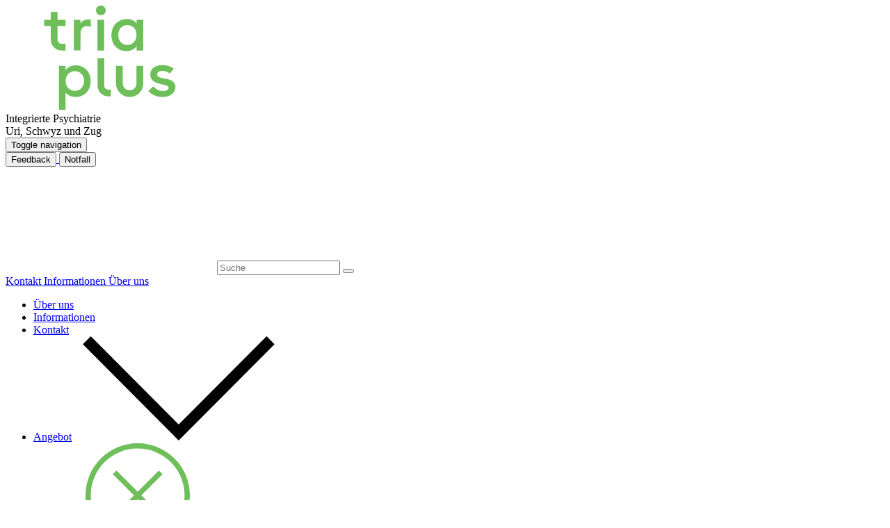

--- FILE ---
content_type: text/html; charset=utf-8
request_url: https://www.triaplus.ch/ueber-uns/kjp-schwyz/ueber-kjp-schwyz
body_size: 19821
content:
<!DOCTYPE html>
<html class="no-js" lang="de-DE">
<head>

<meta charset="utf-8">
<!-- 
	THE WEB WORKER COMPANY
	We create your online-experience
	
	The Webworker Company
	Digitale Lösungen für Kommunikation, Marketing und E-Commerce.
	Hinterbergstrasse 15, 6330 Cham
	info@webworker.ch
	Fon +41 41 850 08 14

	This website is powered by TYPO3 - inspiring people to share!
	TYPO3 is a free open source Content Management Framework initially created by Kasper Skaarhoj and licensed under GNU/GPL.
	TYPO3 is copyright 1998-2026 of Kasper Skaarhoj. Extensions are copyright of their respective owners.
	Information and contribution at https://typo3.org/
-->

<base href="https://www.triaplus.ch/">

<title>Über KJP Schwyz | Triaplus AG</title>
<meta name="generator" content="TYPO3 CMS" />
<meta name="description" content="Wir sind das Kompetenzzentrum für ambulante Kinder- &amp; Jugendpsychiatrie &amp; -psychotherapie im Kanton Schwyz." />
<meta name="keywords" content="kinder- und jugendpsychiatrie, psychiatrie, psychotherapie" />
<meta name="robots" content="index, follow" />
<meta name="viewport" content="width=device-width, initial-scale=1" />
<meta property="og:type" content="website" />
<meta name="twitter:card" content="summary" />
<meta name="theme-color" content="#ffffff" />


<link rel="stylesheet" type="text/css" href="/typo3temp/assets/compressed/merged-7593212fbd9d5b0c6a894104dc26db94-a6c97409c60a96ddfce4564576afff71.css?1736841905" media="all">






<meta http-equiv="X-UA-Compatible" content="IE=edge">		<link rel="icon" type="image/png" href="/fileadmin/Resources/Public/Images/favicons/favicon-96x96.png" sizes="96x96" />
		<link rel="icon" type="image/svg+xml" href="/fileadmin/Resources/Public/Images/favicons/favicon.svg" />
		<link rel="shortcut icon" href="/fileadmin/Resources/Public/Images/favicons/favicon.ico" />
		<link rel="apple-touch-icon" sizes="180x180" href="/fileadmin/Resources/Public/Images/favicons/apple-touch-icon.png" />
		<meta name="apple-mobile-web-app-title" content="Triaplus AG" />
		<link rel="manifest" href="/fileadmin/Resources/Public/Images/favicons/site.webmanifest" /><script src="https://ajax.googleapis.com/ajax/libs/jquery/3.2.1/jquery.min.js"></script><!-- Google Tag Manager -->
<script>(function(w,d,s,l,i){w[l]=w[l]||[];w[l].push({'gtm.start':
new Date().getTime(),event:'gtm.js'});var f=d.getElementsByTagName(s)[0],
j=d.createElement(s),dl=l!='dataLayer'?'&l='+l:'';j.async=true;j.src=
'https://www.googletagmanager.com/gtm.js?id='+i+dl;f.parentNode.insertBefore(j,f);
})(window,document,'script','dataLayer','GTM-K486R3S');</script>
<!-- End Google Tag Manager -->        <script>
            var $buoop = {required:{e:-2,f:-2,o:-2,s:-2,c:-2},insecure:true,unsupported:true,api:2020.05 };
            function $buo_f(){
             var e = document.createElement("script");
             e.src = "//browser-update.org/update.min.js";
             document.body.appendChild(e);
            };
            try {document.addEventListener("DOMContentLoaded", $buo_f,false)}
            catch(e){window.attachEvent("onload", $buo_f)}
        </script>
<link rel="canonical" href="https://www.triaplus.ch/ueber-uns/kjp-schwyz/ueber-kjp-schwyz"/>

<script data-ignore="1">const cookieConsentConfiguration = JSON.parse('{"cookieName":"cookie_consent","expiryDays":365,"hideOnInit":false,"pushConsentToTagManager":false,"lazyloading":false,"lazyloadingTimeout":120,"containerId":"cookie-consent"}');</script>
</head>
<body class="body-offcanvas triaplus">
<!-- Google Tag Manager (noscript) -->
<noscript><iframe src="https://www.googletagmanager.com/ns.html?id=GTM-K486R3S"
                  height="0" width="0" style="display:none;visibility:hidden"></iframe></noscript>
<!-- End Google Tag Manager (noscript) -->

    <div style="display: none;">
        
            <?xml version="1.0" encoding="utf-8"?>
<svg xmlns="http://www.w3.org/2000/svg" xmlns:xlink="http://www.w3.org/1999/xlink">
    <defs>
        <!-- arrow down icon -->
        <symbol id="arrow" viewBox="0 0 34 18.5">
            <title>Arrow</title>
            <polygon points="17 15.66 1.41 0 0 1.42 17 18.5 34 1.42 32.59 0 17 15.66"/>
        </symbol>

        <!-- poi icon -->
        <symbol id="poi" viewBox="0 0 38 53">
            <title>Poi</title>
            <path d="M19 30.25c-5.523 0-10-4.477-10-10s4.477-10 10-10 10 4.477 10 10S24.523 30.25 19 30.25M19 0C8.507 0 0 8.507 0 19c0 17 19 34 19 34s19-17 19-34C38 8.507 29.493 0 19 0"
                  style="fill:#96C882"/>
        </symbol>

        <!-- youtube icon -->
        <symbol id="youtube" viewBox="0 0 18.008 12.537">
            <title>Youtube</title>
            <path d="M12.408 6.095C10.48 5.089 8.592 4.104 6.685 3.109v5.952C8.593 8.073 10.48 7.095 12.408 6.095M0 7.735V4.801c0.008-0.047 0.02-0.093 0.022-0.14 0.022-0.359 0.035-0.718 0.065-1.076C0.138 2.965 0.196 2.34 0.406 1.75c0.281-0.789 0.84-1.292 1.664-1.465 0.336-0.071 0.683-0.102 1.026-0.119C4.302 0.104 5.507 0.029 6.714 0.01c1.609-0.023 3.22-0.003 4.829 0.008 1.362 0.009 2.72 0.076 4.075 0.21 1.013 0.1 1.836 0.752 2.059 1.74 0.136 0.6 0.191 1.219 0.267 1.832 0.039 0.322 0.044 0.648 0.064 0.972v2.963C18 7.792 17.989 7.848 17.985 7.904c-0.022 0.364-0.034 0.728-0.065 1.09 -0.053 0.611-0.109 1.226-0.32 1.806 -0.285 0.781-0.842 1.278-1.659 1.453 -0.298 0.063-0.607 0.092-0.912 0.108 -1.244 0.064-2.487 0.145-3.732 0.165 -1.609 0.025-3.22 0.003-4.83-0.008 -1.361-0.009-2.719-0.075-4.074-0.209 -1.062-0.105-1.892-0.814-2.088-1.866C0.19 9.827 0.129 9.201 0.056 8.58 0.023 8.299 0.018 8.017 0 7.735"/>
        </symbol>

        <!-- instagram icon -->
        <symbol id="instagram" viewBox="0 0 18 18">
            <title>Instagram</title>
            <path d="M9,6C7.3,6,6,7.3,6,9s1.3,3,3,3s3-1.3,3-3S10.6,6,9,6z M18,9c0-1.2,0-2.5-0.1-3.7c-0.1-1.4-0.4-2.7-1.5-3.8
		s-2.3-1.4-3.8-1.5C11.5,0,10.2,0,9,0C7.8,0,6.5,0,5.3,0.1C3.8,0.1,2.6,0.5,1.5,1.5S0.1,3.8,0.1,5.3C0,6.5,0,7.8,0,9s0,2.5,0.1,3.7
		c0.1,1.4,0.4,2.7,1.5,3.8s2.3,1.4,3.8,1.5C6.5,18,7.8,18,9,18c1.2,0,2.5,0,3.7-0.1c1.4-0.1,2.7-0.4,3.8-1.5
		c1.1-1.1,1.4-2.3,1.5-3.8C18,11.5,18,10.2,18,9z M9,13.6c-2.6,0-4.6-2.1-4.6-4.6S6.4,4.4,9,4.4s4.6,2.1,4.6,4.6S11.6,13.6,9,13.6z
		 M13.8,5.3c-0.6,0-1.1-0.5-1.1-1.1s0.5-1.1,1.1-1.1s1.1,0.5,1.1,1.1C14.9,4.8,14.4,5.3,13.8,5.3L13.8,5.3z"/>
        </symbol>

        <!-- linked in icon -->
        <symbol id="linkedin" viewBox="0 0 17.141 16.383">
            <title>LinkedIn</title>
            <g id="XMLID_6_">
                <path id="XMLID_9_"
                      d="M2.089 0c-0.241 0.001-0.473 0.027-0.7 0.093C0.903 0.234 0.512 0.506 0.253 0.948c-0.219 0.373-0.289 0.78-0.236 1.205 0.082 0.651 0.415 1.133 0.997 1.438 0.26 0.137 0.541 0.204 0.834 0.224C2.196 3.838 2.539 3.808 2.87 3.691c0.484-0.17 0.854-0.475 1.079-0.942 0.192-0.397 0.234-0.816 0.139-1.245C3.95 0.874 3.586 0.426 2.99 0.171 2.701 0.048 2.396 0.002 2.089 0M0.219 16.379h3.67V5.331h-3.67V16.379zM9.598 5.332C9.578 5.33 9.565 5.328 9.552 5.328 8.347 5.329 7.142 5.33 5.937 5.331c-0.002 0-0.004 0.003-0.005 0.004C5.93 5.337 5.929 5.339 5.931 5.336c0.035 3.683 0.002 7.361-0.005 11.039 0.013 0.004 0.019 0.007 0.025 0.007 1.201 0.001 2.402 0.001 3.602 0.001 0.011 0 0.022-0.002 0.033-0.004 0.002 0 0.004-0.002 0.005-0.003 0.002-0.002 0.004-0.003 0.01-0.01 0-0.024 0-0.052 0-0.081 0-2.042 0-4.084 0-6.126 0-0.176 0.01-0.352 0.036-0.527 0.039-0.261 0.149-0.494 0.288-0.714 0.233-0.369 0.542-0.65 0.95-0.813 0.334-0.133 0.68-0.16 1.033-0.115 0.539 0.07 0.946 0.337 1.213 0.813 0.128 0.23 0.208 0.478 0.26 0.735 0.059 0.292 0.084 0.587 0.084 0.884 0 1.951 0 3.901 0 5.851 0 0.02-0.001 0.041 0 0.061 0.001 0.014 0.004 0.029 0.007 0.044h3.669v-0.09c0-2.088 0-4.177 0-6.266 0-0.512-0.043-1.02-0.145-1.523 -0.1-0.492-0.255-0.965-0.494-1.409 -0.392-0.73-0.954-1.285-1.71-1.635 -0.423-0.196-0.868-0.309-1.331-0.357 -0.485-0.05-0.967-0.04-1.446 0.055 -0.657 0.131-1.234 0.419-1.721 0.882C10.047 6.27 9.837 6.536 9.648 6.819c-0.011 0.017-0.024 0.033-0.037 0.05C9.607 6.867 9.602 6.865 9.598 6.864V5.332z"
                      style="fill: #B4B4B4;"/>
                <path id="XMLID_8_"
                      d="M9.598 5.332v1.532c0.004 0.001 0.009 0.003 0.013 0.005 0.013-0.017 0.026-0.033 0.037-0.05 0.189-0.283 0.399-0.549 0.646-0.784 0.487-0.463 1.064-0.751 1.721-0.882 0.479-0.095 0.961-0.105 1.446-0.055 0.463 0.048 0.908 0.161 1.331 0.357 0.756 0.35 1.318 0.905 1.71 1.635 0.239 0.444 0.394 0.917 0.494 1.409 0.102 0.503 0.145 1.011 0.145 1.523 0 2.089 0 4.178 0 6.266v0.09h-3.669c-0.003-0.015-0.006-0.03-0.007-0.044 -0.001-0.02 0-0.041 0-0.061 0-1.95 0-3.9 0-5.851 0-0.297-0.025-0.592-0.084-0.884 -0.052-0.257-0.132-0.505-0.26-0.735 -0.267-0.476-0.674-0.743-1.213-0.813 -0.353-0.045-0.699-0.018-1.033 0.115 -0.408 0.163-0.717 0.444-0.95 0.813 -0.139 0.22-0.249 0.453-0.288 0.714 -0.026 0.175-0.036 0.351-0.036 0.527 0 2.042 0 4.084 0 6.126 0 0.029 0 0.057 0 0.081 -0.006 0.007-0.008 0.008-0.01 0.01 -0.001 0.001-0.003 0.003-0.005 0.003 -0.011 0.002-0.022 0.004-0.033 0.004 -1.2 0-2.401 0-3.602-0.001 -0.006 0-0.012-0.003-0.025-0.007 0.007-3.678 0.04-7.356 0.005-11.039C5.929 5.339 5.93 5.337 5.932 5.335c0.001-0.001 0.003-0.004 0.005-0.004 1.205-0.001 2.41-0.002 3.615-0.003C9.565 5.328 9.578 5.33 9.598 5.332"
                />
            </g>
            <rect id="XMLID_5_" x="0.219" y="5.331" width="3.669" height="11.048"/>
            <g id="XMLID_2_">
                <path id="XMLID_4_"
                      d="M2.089 0c0.307 0.002 0.612 0.048 0.902 0.171C3.586 0.427 3.95 0.875 4.089 1.503c0.094 0.43 0.052 0.849-0.14 1.246C3.724 3.217 3.354 3.521 2.87 3.691 2.539 3.809 2.196 3.839 1.848 3.816c-0.293-0.02-0.573-0.087-0.834-0.224C0.432 3.286 0.099 2.804 0.017 2.154c-0.053-0.426 0.017-0.832 0.236-1.206 0.259-0.442 0.65-0.713 1.136-0.854C1.616 0.028 1.848 0.002 2.089 0"
                />
            </g>
        </symbol>

        <!-- xing icon -->
        <symbol id="xing" viewBox="0 0 16.695 17.745">
            <title>Xing</title>
            <path d="M10.395 17.745c-1.286-2.252-2.57-4.506-3.861-6.755 -0.085-0.149-0.084-0.255 0.001-0.404C8.514 7.13 10.487 3.671 12.46 0.212 12.497 0.146 12.519 0.071 12.547 0h4.148c-0.052 0.109-0.097 0.221-0.156 0.326 -1.896 3.324-3.786 6.651-5.699 9.964 -0.215 0.371-0.219 0.627-0.001 1 1.253 2.141 2.472 4.301 3.703 6.455H10.395z"
            />
            <path d="M0.753 3.248c1.285 0 2.518-0.003 3.75 0.007 0.079 0.001 0.188 0.083 0.231 0.157C5.453 4.663 6.165 5.916 6.87 7.174c0.04 0.071 0.034 0.207-0.009 0.278 -0.959 1.595-1.925 3.186-2.897 4.774 -0.045 0.073-0.159 0.148-0.241 0.149 -1.215 0.008-2.431 0.004-3.646 0.002 -0.016 0-0.031-0.011-0.077-0.028 0.051-0.091 0.098-0.18 0.15-0.265 0.925-1.525 1.847-3.05 2.779-4.57 0.097-0.158 0.089-0.266 0-0.421C2.258 5.927 1.597 4.755 0.933 3.584 0.878 3.487 0.828 3.388 0.753 3.248"
            />
        </symbol>

        <!-- twitter icon -->
        <symbol id="twitter" viewBox="0 0 20.709 16.855">
            <title>Twitter</title>
            <path d="M0 14.949c2.338 0.222 4.393-0.349 6.266-1.747 -1.951-0.174-3.251-1.148-3.972-2.977 0.657 0.097 1.263 0.101 1.901-0.074C1.852 9.592 0.748 7.534 0.84 5.959 1.134 6.07 1.422 6.2 1.724 6.285c0.298 0.084 0.61 0.122 0.92 0.155C0.477 4.825 0.562 2.128 1.437 0.786c2.293 2.701 5.2 4.186 8.717 4.436 -0.014-0.442-0.052-0.859-0.037-1.273 0.065-1.826 1.531-3.518 3.331-3.857 1.503-0.282 2.819 0.075 3.932 1.144 0.059 0.057 0.197 0.071 0.287 0.051 0.826-0.185 1.612-0.48 2.348-0.901 0.033-0.019 0.07-0.031 0.145-0.063 -0.326 0.981-0.919 1.709-1.729 2.285 0.787-0.066 1.525-0.298 2.278-0.557 -0.177 0.231-0.332 0.484-0.535 0.689 -0.465 0.468-0.957 0.91-1.431 1.368 -0.058 0.057-0.114 0.154-0.112 0.23 0.033 1.231-0.113 2.441-0.448 3.624 -0.512 1.815-1.372 3.449-2.61 4.878 -1.052 1.214-2.3 2.174-3.751 2.866 -1.184 0.564-2.432 0.913-3.735 1.06 -2.852 0.321-5.516-0.221-7.967-1.738C0.098 15.014 0.076 14.999 0 14.949"
            />
        </symbol>

        <!-- facebook icon -->
        <symbol id="facebook" viewBox="0 0 8.725 17.65">
            <title>Facebook</title>
            <path id="XMLID_1_"
                  d="M8.275 3.175C7.775 3.075 7.1 3 6.675 3 5.525 3 5.45 3.5 5.45 4.3v1.425h2.875l-0.25 2.95H5.45v8.975h-3.6V8.675H0v-2.95h1.85V3.9C1.85 1.4 3.025 0 5.975 0 7 0 7.75 0.15 8.725 0.35L8.275 3.175z"
            />
        </symbol>

        <!-- google+ icon -->
        <symbol id="google" viewBox="0 0 17.14 10.87">
            <title>Google</title>
            <path d="M0,5.5c0,2.3,1.5,4.4,3.7,5.1c2,0.7,4.5,0.2,5.9-1.6c1-1.2,1.2-2.8,1.1-4.4c-1.7,0-3.5,0-5.2,0
		c0,0.6,0,1.2,0,1.9c1,0,2.1,0,3.1,0C8.3,7.5,7.7,8.3,6.8,8.6C5,9.4,2.8,8.4,2.3,6.6C1.6,4.8,2.7,2.7,4.5,2.2c1.1-0.4,2.3,0,3.2,0.6
		c0.5-0.5,0.9-0.9,1.4-1.4C8,0.5,6.6-0.1,5.2,0C2.4,0.1-0.1,2.6,0,5.5z"/>
            <path d="M14,3.1c0,0.5,0,1,0,1.6c-0.5,0-1,0-1.6,0c0,0.5,0,1,0,1.5c0.5,0,1,0,1.6,0c0,0.5,0,1,0,1.6
		c0.5,0,1,0,1.5,0c0-0.5,0-1,0-1.6c0.5,0,1,0,1.6,0c0-0.5,0-1,0-1.5c-0.5,0-1,0-1.6,0c0-0.5,0-1,0-1.6C15.1,3.1,14.5,3.1,14,3.1z"/>
        </symbol>

        <!-- plus icon -->
        <symbol id="plus" viewBox="0 0 38 38">
            <title>Plus</title>
            <g id="XMLID_58_">
                <path id="XMLID_60_" d="M19 38c10.493 0 19-8.507 19-19S29.493 0 19 0 0 8.507 0 19 8.507 38 19 38"
                      style="fill:#95C781"/>
            </g>
            <line id="XMLID_57_" x1="19" y1="9.522" x2="19" y2="28.478"
                  style="fill: none;stroke-width: 3;stroke: #FFF;"/>
            <line id="XMLID_56_" x1="9.522" y1="19" x2="28.478" y2="19"
                  style="fill: none;stroke-width: 3;stroke: #FFF;"/>
        </symbol>

        <!-- file plus icon -->
        <symbol id="fileplus" viewBox="0 0 41 41">
            <title>FilePlus</title>
            <line x1="8" y1="20.5" x2="33" y2="20.5" style="fill: none;stroke-width: 2;stroke: #96C882;"/>
            <line x1="20.5" y1="33" x2="20.5" y2="8" style="fill: none;stroke-width: 2;stroke: #96C882;"/>
            <circle cx="20.5" cy="20.5" r="19.5"
                    style="fill:none;stroke-width:2;stroke:#96C882"/>
        </symbol>

        <!-- close icon -->
        <symbol id="close" viewBox="0 0 40 40">
            <title>Close</title>
            <path d="M20,2A18,18,0,1,1,2,20,18,18,0,0,1,20,2m0-2A20,20,0,1,0,40,20,20,20,0,0,0,20,0Z"
                  style="fill: #6ebe5a;"/>
            <polygon
                    points="29.55 11.87 28.13 10.45 20 18.59 11.87 10.45 10.45 11.87 18.59 20 10.45 28.13 11.87 29.55 20 21.41 28.13 29.55 29.55 28.13 21.41 20 29.55 11.87"
                    style="fill: #6ebe5a;"/>
        </symbol>

        <!-- search icon -->
        <symbol id="search" viewBox="0 0 22.303 22.303">
            <title>Search</title>
            <line x1="9.447" y1="9.447" x2="21.413" y2="21.413"
                  style="fill: none;stroke-width: 2.519;"/>
            <path d="M9.447 17.634c4.514 0 8.187-3.673 8.187-8.187S13.961 1.26 9.447 1.26 1.26 4.933 1.26 9.447 4.933 17.634 9.447 17.634"
                  style="fill:#FFF"/>
            <path d="M9.447 17.634c4.514 0 8.187-3.673 8.187-8.187S13.961 1.26 9.447 1.26 1.26 4.933 1.26 9.447 4.933 17.634 9.447 17.634z"
                  style="fill: none;stroke-width: 2.519;"/>
        </symbol>

        <!-- logo -->
        <symbol id="logo" viewBox="0 0 140.8 111.8">
            <title>Logo</title>
            <path d="M49.8 81c0 11.2-7.9 17.1-16 17.1 -3.9 0-8-1.4-10.9-4.6v18.4H15.8v-47.2h7.1v4.5c2.4-3.1 6.2-5.1 10.9-5.1C41.4 64 49.8 69.7 49.8 81M42.7 80.9c0-7.1-4.9-10.5-9.8-10.5 -5 0-9.9 3.5-9.9 10.4 0 7.1 5 10.7 10 10.7C37.9 91.5 42.7 88 42.7 80.9"
                  style="fill: #6ebe5a;"/>
            <rect y="-30" width="140.8" height="141.8" style="fill: none;"/>
            <path d="M126.9 98.1c-5.5 0-11.7-2.1-15.3-6.5l5.3-5c3 3.7 7.1 5.1 10.5 5.1 3.5 0 6-1.5 6-3.4 0-2.4-3.5-3-7.6-3.9 -5.3-1.2-12.1-3-12.1-10.4 0-7.1 6.2-10.2 13.1-10.2 4.6 0 8.9 1.4 12.1 3.8l-4.1 5.3c-2.2-1.8-5.1-2.8-8-2.8 -3.2 0-5.8 1.2-5.8 3.7 0 2.8 3.4 3.6 7.8 4.4 5.6 1.1 11.9 2.4 11.9 9.1C140.8 94.2 134.3 98.1 126.9 98.1"
                  style="fill: #6ebe5a;"/>
            <path d="M60.7 0c3 0 5.3 2.2 5.3 5.2 0 2.9-2.3 5.1-5.3 5.1 -2.9 0-5.1-2.2-5.1-5.1C55.5 2.2 57.8 0 60.7 0M64.3 48.2h-7.2V15.3h7.2V48.2z"
                  style="fill: #6ebe5a;"/>
            <rect width="140.8" height="111.8" style="fill: none;"/>
            <path d="M99.2 15.3h-0.1v4.1c-2.3-3.7-6.7-4.9-10.5-4.9 -8.1 0-16.5 5.7-16.5 17.3 0 11.2 7.8 17.1 15.7 17.1 4.1 0 8.4-1.6 11.3-5v4.3h7v-8.9V15.3H99.2zM89 42.3c-4.9 0-9.6-3.5-9.6-10.7 0-7.3 4.9-10.7 9.7-10.7 4.9 0 9.9 3.5 9.9 10.6C99 38.7 93.9 42.3 89 42.3"
                  style="fill: #6ebe5a;"/>
            <path d="M91.6 98.1c-8.1 0-14.6-6.6-14.6-14.6v-18.9h7.2v18.9c0 4.1 3.3 7.4 7.4 7.4 4.1 0 7.4-3.3 7.4-7.4v-18.9h7.2v18.9C106.2 91.6 99.7 98.1 91.6 98.1"
                  style="fill: #6ebe5a;"/>
            <rect y="-30" width="140.8" height="141.8" style="fill: none;"/>
            <path d="M49.9 15.2c-0.9-0.2-1.8-0.3-2.7-0.3 -3.2 0-6.6 1.2-8.3 4.4v-4h-7.1v32.8h7.2V30c0-5.7 3.1-7.9 6.7-7.9 1.3 0 2.8 0.3 4.2 0.8V15.2z"
                  style="fill: #6ebe5a;"/>
            <path d="M22.8 22V15.3h-8.5V6.9H7.1v8.4H0v6.7h7.1l0 14.7c0 6.3 5.2 11.5 11.5 11.5l4.2 0v-7.2h-4.2c-2.4 0-4.3-1.9-4.3-4.3h0V22H22.8z"
                  style="fill: #6ebe5a;"/>
            <rect width="140.8" height="111.8" style="fill: none;"/>
            <path d="M68.7 90.2c-2.4 0-4.3-1.9-4.3-4.3l0-29.5h-7.2V85.9c0 6.4 5.2 11.5 11.5 11.5h2.8V90.2L68.7 90.2z"
                  style="fill: #6ebe5a;"/>
        </symbol>

        <!-- print icon -->
        <symbol id="print" viewBox="0 0 18 18.1">
            <title>Print</title>
            <g id="XMLID_40_">
                <g>
                    <path d="M0.5 14.5V8.7C0.5 7.5 1.5 6.5 2.7 6.5h12.6c1.2 0 2.2 1 2.2 2.2V14.5H0.5z"
                          style="fill:#FFF"/>
                    <path d="M15.3 6H2.7C1.2 6 0 7.2 0 8.7V15h18V8.7C18 7.2 16.8 6 15.3 6M15.3 7C16.2 7 17 7.8 17 8.7V14H1V8.7C1 7.8 1.8 7 2.7 7H15.3z"
                    />
                </g>
                <rect x="4.5" y="0.5" width="9" height="6" style="fill: #FFF;"/>
                <path d="M5 1h8.1v5.1H5V1zM4 7h10V0H4V7z"/>
                <rect x="4.5" y="11.5" width="9" height="6" style="fill: #FFF;"/>
                <path d="M5 12h8.1v5.1H5V12zM4 18.1h10v-7H4V18.1z"/>
                <path d="M15.6 9c0 0.6-0.4 1-1 1 -0.6 0-1-0.4-1-1 0-0.6 0.4-1 1-1C15.1 8 15.6 8.5 15.6 9"
                />
            </g>
        </symbol>

        <!-- pdf icon -->
        <symbol id="pdf" viewBox="0 0 17 21">
            <title>Pdf</title>
            <polygon points="0 0 0 21 17 21 17 7.07 9.93 0 0 0"
                     style="fill: #6ebe5a;"/>
            <path d="M9.93,0,17,7.07H12.43a2.5,2.5,0,0,1-2.5-2.5Z"
                  style="fill: #5a8241;"/>
            <path d="M2.84,15.76v2.32H2.05V12.41H4.12a1.68,1.68,0,1,1,0,3.35ZM4,15.06a1,1,0,1,0,0-1.94H2.84v1.94Z"
                  style="fill: #fff;"/>
            <path d="M6.83,18.08V12.41h2a2.63,2.63,0,0,1,2.69,2.85A2.63,2.63,0,0,1,8.8,18.08Zm1.94-.7a1.9,1.9,0,0,0,1.93-2.13,1.91,1.91,0,0,0-1.91-2.15H7.61v4.28Z"
                  style="fill: #fff;"/>
            <path d="M12.59,18.08V12.41H16v.73H13.37V15h2.42v.74H13.37v2.38Z"
                  style="fill: #fff;"/>
        </symbol>

        <symbol id="closePoi" viewBox="0 0 45 45">
            <title>close poi</title>
            <path d="M38.41 38.41c8.787-8.787 8.787-23.033 0-31.82s-23.033-8.787-31.82 0 -8.787 23.033 0 31.82S29.623 47.197 38.41 38.41"
            />
            <line x1="14.368" y1="14.368" x2="30.631" y2="30.631" style="fill:none;stroke-width:3;stroke:#FFF;"/>
            <line x1="14.368" y1="30.632" x2="30.631" y2="14.369" style="fill:none;stroke-width:3;stroke:#FFF;"/>
        </symbol>

        <!-- external icon -->
        <symbol id="external" viewBox="0 0 16 16">
            <title>External Icon</title>
            <polygon style="fill: #96c882;"
                     points="3.49 0 3.49 1.93 12.71 1.93 0 14.64 1.36 16 14.07 3.29 14.07 12.51 16 12.51 16 0 3.49 0"/>
        </symbol>
    </defs>
    <!--  use this for background css in pseudo elements  -->
    <g id="icon-arrow-down">
        <use xlink:href="#arrow"/>
    </g>
    <!--  use this for background css in pseudo elements  -->
    <g id="icon-pdf">
        <use xlink:href="#pdf"/>
    </g>
    <!--  use this for background css in pseudo elements  -->
    <g id="icon-external">
        <use xlink:href="#external"/>
    </g>
</svg>
        
    </div>

<header>
    
    <nav class="main-navigation" role="navigation">
        <div class="container">
            <div class="navbar-header">
                <div class="logo-wrap">
                    <a class="logo" href="https://www.triaplus.ch/">
                        <svg aria-hidden="true">
                            <use xlink:href="#logo"></use>
                        </svg>
                    </a>
                    <div class="sub-logo">
                        Integrierte Psychiatrie<br>
                        Uri, Schwyz und Zug
                    </div>
                    
                </div>

                <button type="button" class="navbar-toggle offcanvas-toggle pull-right" data-toggle="offcanvas"
                        data-target="#js-bootstrap-offcanvas">
                    <span class="sr-only">Toggle navigation</span>
                    <span>
                          <span class="icon-bar"></span>
                          <span class="icon-bar"></span>
                          <span class="icon-bar"></span>
                    </span>
                </button>
            </div>
            <div class="navbar-offcanvas navbar-offcanvas-right navbar-offcanvas-touch" id="js-bootstrap-offcanvas">
                <div class="mobile-head">
                    <a href="/feedback">
                        <button class="btn btn-default emergency feedback">Feedback</button>
                    </a>
                    <a href="/notfall">
                        <button class="btn btn-default emergency">Notfall</button>
                    </a>
                    
                    <form id="top-search" action="/suche" method="get" class="hidden-xs hidden-sm" role="search">
                        <svg class="search" aria-hidden="true">
                            <use xlink:href="#search"></use>
                        </svg>
                        <input type="text" id="input-search-top" class="search-autocomplete" name="tx_kesearch_pi1[sword]" value="" placeholder="Suche" />
                        <button type="submit" class="hidden"></button>
                    </form>
                    <a class="link hidden-xs hidden-sm" href="/ueber-uns/triaplus-ag/standorte-und-bereiche">
                        Kontakt
                    </a>
                    <a class="link hidden-xs hidden-sm" href="/informationen">
                        Informationen
                    </a>
                    <a class="link hidden-xs hidden-sm" href="/ueber-uns/triaplus-ag/ueber-triaplus">
                        Über uns
                    </a>
                </div>
                <div class="menu-wrap">
                    <ul class="mega-menu">
                        <li><a class="hidden-md hidden-lg" href="/ueber-uns/triaplus-ag/ueber-triaplus">Über uns</a></li>
                        <li><a class="hidden-md hidden-lg" href="/informationen">Informationen</a></li>
                        <li><a class="hidden-md hidden-lg" style="margin-bottom: 15px" href="/ueber-uns/triaplus-ag/standorte-und-bereiche">Kontakt</a></li>
                        
                            
                                
                                
                                        <li class="dropdown ">
                                            <a class="submenu-toggle" title="Angebot" href="/angebot/erwachsene">Angebot</a>
                                            <svg class="arrow" aria-hidden="true"><use xmlns:xlink="http://www.w3.org/1999/xlink" xlink:href="#arrow"></use></svg>
                                            <div>
                                                <div class="container">
                                                    <span class="close-menu">
                                                        <svg class="close" aria-hidden="true">
                                                            <use xlink:href="#close"></use>
                                                        </svg>
                                                    </span>
                                                   
	<div class="row">
		<div class="col-md-3">
			

	
			<ul class="sub-menu">
				<li class="dropdown">
					
						
								<h3 class="submenu-toggle">
									Angebot
								</h3>
							
					
					<svg class="arrow" aria-hidden="true"><use xmlns:xlink="http://www.w3.org/1999/xlink" xlink:href="#arrow"></use></svg>

					<ul class="subsubmenu">
						
							
									<li class="">
										<a href="/angebot/erwachsene" target="" title="Erwachsene">Erwachsene</a>
									</li>
								
						
							
									<li class="">
										<a href="/angebot/kinder-und-jugendliche" target="" title="Kinder und Jugendliche">Kinder und Jugendliche</a>
									</li>
								
						
							
									<li class="">
										<a href="/angebot/amnesia-zug" target="" title="Amnesia Zug">Amnesia Zug</a>
									</li>
								
						
							
									<li class="">
										<a href="/angebot/zusaetzliche-angebote" target="" title="Zusätzliche Angebote">Zusätzliche Angebote</a>
									</li>
								
						
					</ul>
				</li>
			</ul>
		



		</div>
		<div class="col-md-6 big-column">
			
		</div>
		<div class="col-md-3">
			
	</div>

                                                </div>
                                            </div>
                                        </li>
                                    
                            
                                
                                
                                        <li class="dropdown">
                                            <a class="submenu-toggle" title="Patienten &amp; Angehörige" href="/zuweiser-1/angebotfinder">Patienten &amp; Angehörige</a>
                                            <svg class="arrow" aria-hidden="true"><use xmlns:xlink="http://www.w3.org/1999/xlink" xlink:href="#arrow"></use></svg>
                                            <div>
                                                <div class="container">
                                                    <span class="close-menu">
                                                        <svg class="close" aria-hidden="true">
                                                            <use xlink:href="#close"></use>
                                                        </svg>
                                                    </span>
                                                   
	<div class="row">
		<div class="col-md-3">
			

	
			<ul class="sub-menu">
				<li class="dropdown">
					
						
								<h3 class="submenu-toggle">
									Patienten &amp; Angehörige
								</h3>
							
					
					<svg class="arrow" aria-hidden="true"><use xmlns:xlink="http://www.w3.org/1999/xlink" xlink:href="#arrow"></use></svg>

					<ul class="subsubmenu">
						
							
									<li class="">
										<a href="/patienten-angehoerige/stationaerer-aufenthalt" target="" title="Stationärer Aufenthalt">Stationärer Aufenthalt</a>
									</li>
								
						
							
									<li class="">
										<a href="/patienten-angehoerige/anmeldung" target="" title="Anmeldung">Anmeldung</a>
									</li>
								
						
							
									<li class="">
										<a href="/patienten-angehoerige/kosten" target="" title="Kosten">Kosten</a>
									</li>
								
						
							
									<li class="">
										<a href="/patienten-angehoerige/angehoerigen" target="" title="Angehörigenbetreuung">Angehörigenbetreuung</a>
									</li>
								
						
							
									<li class="">
										<a href="/patienten-angehoerige/selbsthilfe" target="" title="Selbsthilfe">Selbsthilfe</a>
									</li>
								
						
							
									<li class="">
										<a href="/patienten-angehoerige/datenschutzerklaerung-fuer-patienten" target="" title="Datenschutzerklärung für Patientinnen und Patienten">Datenschutzerklärung für Patientinnen und Patienten</a>
									</li>
								
						
					</ul>
				</li>
			</ul>
		



		</div>
		<div class="col-md-6 big-column">
			
		</div>
		<div class="col-md-3">
			
	</div>

                                                </div>
                                            </div>
                                        </li>
                                    
                            
                                
                                
                                        <li class="">
                                            <a title="Psychotherapiestation Privé" href="https://www.triaplus.ch/ueber-uns/klinik-zugersee/privatstation">Zusatzversicherte</a>
                                        </li>
                                    
                            
                                
                                
                                        <li class="dropdown ">
                                            <a class="submenu-toggle" title="Zuweiser" href="/zuweiser-1/angebotfinder">Zuweiser</a>
                                            <svg class="arrow" aria-hidden="true"><use xmlns:xlink="http://www.w3.org/1999/xlink" xlink:href="#arrow"></use></svg>
                                            <div>
                                                <div class="container">
                                                    <span class="close-menu">
                                                        <svg class="close" aria-hidden="true">
                                                            <use xlink:href="#close"></use>
                                                        </svg>
                                                    </span>
                                                   
	<div class="row">
		<div class="col-md-3">
			

	
			<ul class="sub-menu">
				<li class="dropdown">
					
						
								<h3 class="submenu-toggle">
									Zuweiser &amp; Fachpersonen
								</h3>
							
					
					<svg class="arrow" aria-hidden="true"><use xmlns:xlink="http://www.w3.org/1999/xlink" xlink:href="#arrow"></use></svg>

					<ul class="subsubmenu">
						
							
									<li class="">
										<a href="/zuweiser-1/anmeldung" target="" title="Anmeldung">Anmeldung</a>
									</li>
								
						
							
									<li class="">
										<a href="/zuweiser-1/fortbildungen" target="" title="Fortbildungen">Fortbildungen</a>
									</li>
								
						
							
									<li class="">
										<a href="/zuweiser-1/angebotfinder" target="" title="Angebotfinder">Angebotfinder</a>
									</li>
								
						
							
									<li class="">
										<a href="/zuweiser-1/dienstleistungen" target="" title="Dienstleistungen">Dienstleistungen</a>
									</li>
								
						
							
									<li class="">
										<a href="https://www.triaplus.ch/feedback" target="_blank" title="Ihr Feedback an uns">Ihr Feedback an uns</a>
									</li>
								
						
					</ul>
				</li>
			</ul>
		



		</div>
		<div class="col-md-6 big-column">
			
		</div>
		<div class="col-md-3">
			
	</div>

                                                </div>
                                            </div>
                                        </li>
                                    
                            
                        
                        <li><a href="https://karriere.triaplus.ch/" target="_blank">Jobs & Bildung</a></li>
                    </ul>
                </div>
            </div>
        </div>
    </nav>
</header>



    <section class="content follow container">
        <div class="breadcrumb clearfix"><ul><li class="first"><a href="/ueber-uns/triaplus-ag/ueber-triaplus">Über uns</a></li><li><a href="/ueber-uns/kjp-schwyz/ueber-kjp-schwyz">→ KJP Schwyz</a></li><li class="current"><a href="/ueber-uns/kjp-schwyz/ueber-kjp-schwyz">→ Über KJP Schwyz</a></li></ul></div>


        <div class="row">
            <div class="col-md-9">
                <a class="print" href="#">
                    <svg class="print" aria-hidden="true">
                        <use xlink:href="#print"></use>
                    </svg>
                    Drucken
                </a>


                <article class="textmedia">
<div id="c487" class="frame frame-default frame-type-textmedia frame-layout-0"><header><h3 class="margin-b ">
				Bei uns finden Sie Hilfe
			</h3><h1 class="">
				Willkommen bei der Kinder- und Jugendpsychiatrie Schwyz
			</h1></header><div class="ce-textpic ce-left ce-below"><div class="ce-bodytext"><p class="teaser">Wir sind das Schwyzer Kompetenzzentrum für die ambulante Psychiatrie und Psychotherapie für Kinder und Jugendliche bis 18 Jahre. Als Institution der Triaplus AG arbeiten wir im Auftrag des Psychiatriekonkordats der Kantone Uri, Schwyz und Zug. Wir bieten Kindern und Jugendlichen mit psychischen Störungen und psychiatrischen Erkrankungen im Kanton Schwyz eine angemessene und wirksame Behandlung.</p></div></div></div>

</article><article class="mediaslider">





	<div class="owl-carousel owl-content">
		
			
				
					
							

	<div class="item">
		
				<figure>
					<img class="owl-lazy"
						 data-sizes="auto"
						 data-src="/fileadmin/_processed_/3/f/csm_TP_Web_Lachen-Poststrasse_Q0A5923_9843f8ded5.jpg"
						 data-src-retina="/fileadmin/_processed_/3/f/csm_TP_Web_Lachen-Poststrasse_Q0A5923_b81a75a2f7.jpg"
						 title=""
						 alt="" />

					
						<figcaption>
							Standort Lachen
							<figcaption>
					
				</figure>
			

	</div>


						
				
			
				
					
							

	<div class="item">
		
				<figure>
					<img class="owl-lazy"
						 data-sizes="auto"
						 data-src="/fileadmin/_processed_/f/c/csm_Triaplus_Standorte_Goldau_Q0A2470_a1ef3676bd.jpg"
						 data-src-retina="/fileadmin/_processed_/f/c/csm_Triaplus_Standorte_Goldau_Q0A2470_ab94ca0749.jpg"
						 title=""
						 alt="" />

					
						<figcaption>
							Standort Goldau
							<figcaption>
					
				</figure>
			

	</div>


						
				
			
		
			
				
					
							

	<div class="item">
		
				<figure>
					<img class="owl-lazy"
						 data-sizes="auto"
						 data-src="/fileadmin/_processed_/f/0/csm_TP_Web_Steinen_b12158a811.jpg"
						 data-src-retina="/fileadmin/_processed_/f/0/csm_TP_Web_Steinen_ec918201b6.jpg"
						 title=""
						 alt="" />

					
						<figcaption>
							Standort Steinen
							<figcaption>
					
				</figure>
			

	</div>


						
				
			
				
			
		
	</div>










</article><article class="textmedia">
<div id="c488" class="frame frame-default frame-type-textmedia frame-layout-2"><div class="ce-textpic ce-center ce-above"><div class="ce-bodytext"><div class="text-two-columns"><p>Das Team der KJP Schwyz besteht aus Fachleuten aus dem ärztlichen, psychologischen und administrativen Bereich. Unser Angebot ist allen Kindern und Jugendlichen bis zum 18. Lebensjahr zugänglich. Die Behandlungskosten werden durch Beiträge der Krankenversicherungen oder der IV und des Kantons Schwyz gedeckt. Unser gesamtes Team untersteht der ärztlichen Schweigepflicht.</p><p>Im Kindergarten- und Primarschulalter können psychische Störungen als Trennungsangst, Bewegungsunruhe, Aufmerksamkeits- oder Lernprobleme, aggressives Verhalten oder Schwierigkeiten beim Knüpfen und Aufrechterhalten von Freundschaften mit Gleichaltrigen auftreten.</p><p>Bei Jugendlichen kann es zu fast allen psychischen Störungen kommen, die auch bei Erwachsenen bekannt sind: Depressionen, Ängste, Essstörungen, Zwangsstörungen, Suchtstörungen oder Schizophrenie.</p><p>Wir finden gemeinsam mit unseren Patientinnen und Patienten sowie ihren Angehörigen heraus, wo die Ursachen einer solchen Störung liegen und was eine gute Entwicklung möglich macht.</p><p>Wir betreiben Beratungsstellen in Goldau und Lachen sowie eine Tagesklinik in Steinen. Zögern Sie nicht, uns zu kontaktieren, falls Sie Fragen haben oder Ihr Kind anmelden möchten. Sie können Ihr Kind auch von Ihrem Haus- oder Kinderarzt überweisen lassen. Wir sind gerne für Sie da.</p></div></div></div></div>

</article><article class="textmedia">
<div id="c489" class="frame frame-default frame-type-textmedia frame-layout-2"><h3 class="">
				Anmeldung und Kosten
			</h3><div class="ce-textpic ce-center ce-above"><div class="ce-bodytext"><div class="text-two-columns"><p>Eine Anmeldung kann sowohl durch die Eltern als auch durch Jugendliche direkt erfolgen. Im Einverständnis mit den Eltern ist eine Anmeldung auch durch Fachleute oder andere Beteiligte möglich.</p><p>Im Rahmen einer unverbindlichen telefonischen Anfrage geben wir Ihnen gerne Auskunft, ob wir die geeignete Institution für Ihr Anliegen sind.</p><p>Wenn die Krankenkasse die Kosten übernimmt, verbleibt bei Ihnen der Selbstbehalt von 10 Prozent, aber höchstens CHF 350 pro Jahr. Im Selbstbehalt sind auch alle anderen Arzt- und Medikamentenrechnungen für Ihr Kind enthalten, also auch die Rechnungen des Hausarztes oder Kinderarztes, beziehungsweise der Apotheke.</p><p><a href="/fileadmin/Files/Dokumente/Flyer/Flyer_KJP_Schwyz_2025_01.pdf" class="download" target="_blank">Flyer Kinder- und Jugendpsychiatrie Schwyz</a></p></div></div></div></div>

</article><article class="gridelements_pi1">


	
		
	

	<div class="panel-group " id="accordion632" role="tablist" aria-multiselectable="true">
		
			
					<div class="panel panel-default" id="c714">
						<div class="panel-heading" role="tab" id="heading714">
							
									<h4 class="panel-title">
										<a class="collapsed" role="button" data-toggle="collapse" href="https://www.triaplus.ch/ueber-uns/kjp-schwyz/ueber-kjp-schwyz#collapse714" aria-expanded="true"  aria-controls="collapse714">
											<span>Leitung</span>
											<svg class="arrow" aria-hidden="true">
												<use xlink:href="#arrow"></use>
											</svg>
										</a>
									</h4>
								
						</div>
						
								<div id="collapse714" class="panel-collapse collapse" role="tabpanel" aria-labelledby="heading714">
									<div class="panel-body">
										
										
<div id="c714" class="frame frame-default frame-type-list frame-layout-0"><div class="row equal-height"><div class="col-sm-6 col-md-6 col-lg-4"><div class="team-box"><img class="lazyload" alt="" data-src="/fileadmin/_processed_/1/c/csm_Patrick_Brunner_2aa2977044.jpg"><div class="inner"><strong>
							Dr. med. Patrick Brunner
						</strong><br><br>
						
							Chefarzt und Co-Bereichsleiter<br />
Facharzt für Kinder- und Jugendpsychiatrie und -psychotherapie
							<br><br></div></div></div><div class="col-sm-6 col-md-6 col-lg-4"><div class="team-box"><img class="lazyload" alt="" data-src="/fileadmin/_processed_/b/9/csm_TP_MA_Web_Joerg_Leeners_rgb_3013_2351fed2b9.jpg"><div class="inner"><strong>
							Dr. med. Jörg Leeners
						</strong><br><br>
						
							Chefarzt und Co-Bereichsleiter<br />
Facharzt für Kinder- und Jugendpsychiatrie und -psychotherapie
							<br><br></div></div></div><div class="col-sm-6 col-md-6 col-lg-4"><div class="team-box"><img class="lazyload" alt="" data-src="/fileadmin/_processed_/f/0/csm_Peter_Kirschsiefen_1d4d8f1e45.jpg"><div class="inner"><strong>
							Pract. med. Peter Kirschsiefen
						</strong><br><br>
						
							Leitender Arzt und Standortleiter KJP Schwyz in Goldau
							<br><br></div></div></div><div class="col-sm-6 col-md-6 col-lg-4"><div class="team-box"><img class="lazyload" alt="" data-src="/fileadmin/_processed_/3/0/csm_maier_sandra_7c1aa9cf0f.jpg"><div class="inner"><strong>
							Dr. med. Sandra Maier
						</strong><br><br>
						
							Oberärztin in Lachen
							<br><br></div></div></div><div class="col-sm-6 col-md-6 col-lg-4"><div class="team-box"><img class="lazyload" alt="" data-src="/fileadmin/_processed_/2/c/csm_Christian_D%C3%B6ring_fa573971ae.jpg"><div class="inner"><strong>
							Dr. med. Christian Döring
						</strong><br><br>
						
							Leitender Arzt in Lachen<br />
Facharzt für Kinder- und Jugendpsychiatrie und -psychotherapie
							<br><br></div></div></div><div class="col-sm-6 col-md-6 col-lg-4"><div class="team-box"><img class="lazyload" alt="" data-src="/fileadmin/_processed_/0/2/csm_Angelos_Katsorakis_9a146dca9d.jpg"><div class="inner"><strong>
							Dr. med. Angelos Katsarakis
						</strong><br><br>
						
							Oberarzt in Lachen
							<br><br></div></div></div><div class="col-sm-6 col-md-6 col-lg-4"><div class="team-box"><img class="lazyload" alt="" data-src="/fileadmin/_processed_/9/a/csm_TP_MA_Web_Walter_Schoch_rgb_3162_93800474e7.jpg"><div class="inner"><strong>
							 Walter Schoch
						</strong><br><br>
						
							lic. phil. &amp; lic. rer. pol., Leitender Psychologe<br />
Standortleiter KJP Schwyz in Lachen<br />
eidg. anerkannter Psychotherapeut
							<br><br></div></div></div><div class="col-sm-6 col-md-6 col-lg-4"><div class="team-box"><img class="lazyload" alt="" data-src="/fileadmin/_processed_/e/f/csm_Isabelle_Bachmann_56053dce77.jpg"><div class="inner"><strong>
							 Isabelle Bachmann
						</strong><br><br>
						
							MSc &amp; lic. iur., eidg. anerkannte Psychotherapeutin und Oberpsychologin in Lachen, Fachleitung Forensik, Fachpsychologin für Rechtspsychologie FSP, Programmleitung AdoASSIP
							<br><br></div></div></div><div class="col-sm-6 col-md-6 col-lg-4"><div class="team-box"><img class="lazyload" alt="" data-src="/fileadmin/_processed_/d/6/csm_Weber_Ochsner_Sibylle_55c46cad2a.jpg"><div class="inner"><strong>
							Dr. phil. Sibylle Weber
						</strong><br><br>
						
							Eidg. anerkannte Psychotherapeutin und Oberpsychologin in Lachen
							<br><br></div></div></div><div class="col-sm-6 col-md-6 col-lg-4"><div class="team-box"><img class="lazyload" alt="" data-src="/fileadmin/_processed_/2/3/csm_TP-Avatar_W_287x169px%402x_0641ce6b53.jpg"><div class="inner"><strong>
							 Sabine Gwerder
						</strong><br><br>
						
							lic. phil., eidg. anerkannte Psychotherapeutin und Oberpsychologin in Goldau<br />
Fachverantwortung Gender 
							<br><br></div></div></div><div class="col-sm-6 col-md-6 col-lg-4"><div class="team-box"><img class="lazyload" alt="" data-src="/fileadmin/_processed_/b/3/csm_Ursina_Keller_7859bad1ca.jpg"><div class="inner"><strong>
							 Ursina Keller
						</strong><br><br>
						
							MSc, eidg. anerkannte Psychotherapeutin und Oberpsychologin in Goldau
							<br><br></div></div></div><div class="col-sm-6 col-md-6 col-lg-4"><div class="team-box"><img class="lazyload" alt="" data-src="/fileadmin/_processed_/2/3/csm_TP-Avatar_W_287x169px%402x_0641ce6b53.jpg"><div class="inner"><strong>
							 Jennifer Philipp
						</strong><br><br>
						
							MSc, eidg. anerkannte Psychotherapeutin und Oberpsychologin in Goldau
							<br><br></div></div></div><div class="col-sm-6 col-md-6 col-lg-4"><div class="team-box"><img class="lazyload" alt="" data-src="/fileadmin/_processed_/2/d/csm_Sandra_Aeppli_401a2ca7a9.jpg"><div class="inner"><strong>
							 Sandra Aeppli
						</strong><br><br>
						
							MSc, eidg. anerkannte Psychotherapeutin und Oberpsychologin in Steinen
							<br><br></div></div></div><div class="col-sm-6 col-md-6 col-lg-4"><div class="team-box"><img class="lazyload" alt="" data-src="/fileadmin/_processed_/2/e/csm_Pascal_Allemann_ce4b424f12.jpg"><div class="inner"><strong>
							 Pascal Allemann
						</strong><br><br>
						
							Leiter Sozialpädagogik und Standortleiter KJP Schwyz in Steinen
							<br><br></div></div></div></div></div>


									</div>
								</div>
							
					</div>
				
		
			
					<div class="panel panel-default" id="c715">
						<div class="panel-heading" role="tab" id="heading715">
							
									<h4 class="panel-title">
										<a class="collapsed" role="button" data-toggle="collapse" href="https://www.triaplus.ch/ueber-uns/kjp-schwyz/ueber-kjp-schwyz#collapse715" aria-expanded="false"  aria-controls="collapse715">
											<span>KJP Schwyz in Goldau</span>
											<svg class="arrow" aria-hidden="true">
												<use xlink:href="#arrow"></use>
											</svg>
										</a>
									</h4>
								
						</div>
						
								<div id="collapse715" class="panel-collapse collapse" role="tabpanel" aria-labelledby="heading715">
									<div class="panel-body">
										
										
<div id="c715" class="frame frame-default frame-type-list frame-layout-0"><h5 class="function">Beratung und Therapie</h5><table class="table grid"><tr><td width="30%"><strong>
								 Sarah Theiler
							</strong></td><td>
							Stv. Oberärztin
							
						</td></tr><tr><td width="30%"><strong>
								 Mischa Pfeifer
							</strong></td><td>
							Assistenzarzt
							
						</td></tr><tr><td width="30%"><strong>
								 Melanie Stöckli Clavadetscher
							</strong></td><td>
							MSc, eidg. anerkannte Psychotherapeutin
							
						</td></tr><tr><td width="30%"><strong>
								 Marie-Luise Keck
							</strong></td><td>
							MSc, eidg. anerkannte Psychotherapeutin
							
						</td></tr><tr><td width="30%"><strong>
								 Fabienne Plangger
							</strong></td><td>
							lic. phil., eidg. anerkannte Psychotherapeutin<br />
Fachverantwortung Neuropsychologie
							
						</td></tr><tr><td width="30%"><strong>
								 Sara Stadelmann
							</strong></td><td>
							MSc, eidg. anerkannte Psychotherapeutin
							
						</td></tr><tr><td width="30%"><strong>
								 Maurice Wernli
							</strong></td><td>
							MSc, eidg. anerkannter Psychotherapeut
							
						</td></tr><tr><td width="30%"><strong>
								 Olenka Dworakowski
							</strong></td><td>
							Dr. phil., Psychologin
							
						</td></tr><tr><td width="30%"><strong>
								 Leandra Aerne
							</strong></td><td>
							MSc, Psychologin
							
						</td></tr><tr><td width="30%"><strong>
								 Benjamin Barmettler
							</strong></td><td>
							MSc, Psychologe
							
						</td></tr><tr><td width="30%"><strong>
								 Debora Caccetta
							</strong></td><td>
							MSc, eidg. anerkannte Psychotherapeutin
							
						</td></tr><tr><td width="30%"><strong>
								 Celeste Fellmann
							</strong></td><td>
							MSc, Psychologin
							
						</td></tr><tr><td width="30%"><strong>
								 Jasmin Gasser
							</strong></td><td>
							MSc, Psychologin
							
						</td></tr><tr><td width="30%"><strong>
								 Jasmina Rogic
							</strong></td><td>
							MSc, Psychologin
							
						</td></tr><tr><td width="30%"><strong>
								 Lea Frischknecht
							</strong></td><td>
							MSc, Assistenzpsychologin
							
						</td></tr><tr><td width="30%"><strong>
								 Larissa Vetter
							</strong></td><td>
							Assistenzpsychologin
							
						</td></tr><tr><td width="30%"><strong>
								 Tatjana Sidler
							</strong></td><td>
							Praktikantin Psychologischer Dienst
							
						</td></tr></table><h5 class="function">Administration</h5><table class="table grid"><tr><td width="30%"><strong>
								 Aline Gisin
							</strong></td><td>
							Administrative Leitung
							
						</td></tr><tr><td width="30%"><strong>
								 Anita Riegler
							</strong></td><td>
							Teamleiterin Sekretariat / Empfang
							
						</td></tr><tr><td width="30%"><strong>
								 Esther Schneider
							</strong></td><td>
							Teamleiterin Ambulante Patientenadministration
							
						</td></tr><tr><td width="30%"><strong>
								 Brigitte Beyeler
							</strong></td><td>
							Administrative Mitarbeiterin
							
						</td></tr><tr><td width="30%"><strong>
								 Irma Duschletta
							</strong></td><td>
							Administrative Mitarbeiterin
							
						</td></tr><tr><td width="30%"><strong>
								 Esther Reichmuth
							</strong></td><td>
							Administrative Mitarbeiterin
							
						</td></tr></table></div>


									</div>
								</div>
							
					</div>
				
		
			
					<div class="panel panel-default" id="c716">
						<div class="panel-heading" role="tab" id="heading716">
							
									<h4 class="panel-title">
										<a class="collapsed" role="button" data-toggle="collapse" href="https://www.triaplus.ch/ueber-uns/kjp-schwyz/ueber-kjp-schwyz#collapse716" aria-expanded="false"  aria-controls="collapse716">
											<span>KJP Schwyz in Lachen</span>
											<svg class="arrow" aria-hidden="true">
												<use xlink:href="#arrow"></use>
											</svg>
										</a>
									</h4>
								
						</div>
						
								<div id="collapse716" class="panel-collapse collapse" role="tabpanel" aria-labelledby="heading716">
									<div class="panel-body">
										
										
<div id="c716" class="frame frame-default frame-type-list frame-layout-0"><h5 class="function">Beratung und Therapie</h5><table class="table grid"><tr><td width="30%"><strong>
								 Eliza-Paula Winzinger
							</strong></td><td>
							Assistenzärztin
							
						</td></tr><tr><td width="30%"><strong>
								 Simona Hinder
							</strong></td><td>
							MSc, eidg. anerkannte Psychotherapeutin
							
						</td></tr><tr><td width="30%"><strong>
								 Fiona Mahler
							</strong></td><td>
							MSc, eidg. anerkannte Psychotherapeutin
							
						</td></tr><tr><td width="30%"><strong>
								 Melanie Ott
							</strong></td><td>
							MSc, eidg. anerkannte Psychotherapeutin
							
						</td></tr><tr><td width="30%"><strong>
								 Serena Ricchiuto
							</strong></td><td>
							MSc, eidg. anerkannte Psychotherapeutin
							
						</td></tr><tr><td width="30%"><strong>
								 Sandra Crespo
							</strong></td><td>
							lic. phil., eidg. anerkannte Psychotherapeutin
							
						</td></tr><tr><td width="30%"><strong>
								 Denisia Sciarini Encarnaçao
							</strong></td><td>
							lic. phil., eidg. anerkannte Psychotherapeutin
							
						</td></tr><tr><td width="30%"><strong>
								 Reto Bacher
							</strong></td><td>
							Fachpsychologe für Kinder- und Jugendpsychologie FSP
							
						</td></tr><tr><td width="30%"><strong>
								 Karin Sommer Ingemarsson
							</strong></td><td>
							Fachpsychologin für Kinder- und Jugendpsychologie FSP
							
						</td></tr><tr><td width="30%"><strong>
								 Susanne Wehrli
							</strong></td><td>
							Dr. phil., Psychologin
							
						</td></tr><tr><td width="30%"><strong>
								 Jana Gisler
							</strong></td><td>
							MSc, Psychologin
							
						</td></tr><tr><td width="30%"><strong>
								 Jana Obrist
							</strong></td><td>
							MSc, Assistenzpsychologin
							
						</td></tr></table><h5 class="function">Administration</h5><table class="table grid"><tr><td width="30%"><strong>
								 Aline Gisin
							</strong></td><td>
							Administrative Leitung
							
						</td></tr><tr><td width="30%"><strong>
								 Sonja Tremp
							</strong></td><td>
							Teamleiterin Sekretariat &amp; Empfang
							
						</td></tr><tr><td width="30%"><strong>
								 Bettina Gübeli
							</strong></td><td>
							Administrative Mitarbeiterin
							
						</td></tr><tr><td width="30%"><strong>
								 Esther Schuler
							</strong></td><td>
							Administrative Mitarbeiterin
							
						</td></tr><tr><td width="30%"><strong>
								 Vreni Ronner
							</strong></td><td>
							Administrative Mitarbeiterin
							
						</td></tr></table></div>


									</div>
								</div>
							
					</div>
				
		
			
					<div class="panel panel-default" id="c3545">
						<div class="panel-heading" role="tab" id="heading3545">
							
									<h4 class="panel-title">
										<a class="collapsed" role="button" data-toggle="collapse" href="https://www.triaplus.ch/ueber-uns/kjp-schwyz/ueber-kjp-schwyz#collapse3545" aria-expanded="false"  aria-controls="collapse3545">
											<span>KJP Schwyz in Steinen (Tagesklinik)</span>
											<svg class="arrow" aria-hidden="true">
												<use xlink:href="#arrow"></use>
											</svg>
										</a>
									</h4>
								
						</div>
						
								<div id="collapse3545" class="panel-collapse collapse" role="tabpanel" aria-labelledby="heading3545">
									<div class="panel-body">
										
										
<div id="c3545" class="frame frame-default frame-type-list frame-layout-0"><h5 class="function">Beratung und Therapie</h5><table class="table grid"><tr><td width="30%"><strong>
								 Nemanja Josipovic
							</strong></td><td>
							Sozialpädagoge
							
						</td></tr><tr><td width="30%"><strong>
								 Lara Trost
							</strong></td><td>
							Sozialpädagogin
							
						</td></tr><tr><td width="30%"><strong>
								 Sina Trütsch
							</strong></td><td>
							Sozialpädagogin
							
						</td></tr><tr><td width="30%"><strong>
								 Eliz Atik
							</strong></td><td>
							Sozialpädagogin i.A.
							
						</td></tr><tr><td width="30%"><strong>
								 Luzia Moser
							</strong></td><td>
							Sozialpädagogin i.A.
							
						</td></tr><tr><td width="30%"><strong>
								 Kathrin Schuler
							</strong></td><td>
							Praktikantin Sozialpädagogik
							
						</td></tr><tr><td width="30%"><strong>
								 Lara Eigenmann
							</strong></td><td>
							Assistenzärztin
							
						</td></tr><tr><td width="30%"><strong>
								 Maria Zengaffinen
							</strong></td><td>
							MSc, eidg. anerkannte Psychotherapeutin
							
						</td></tr><tr><td width="30%"><strong>
								 Zsuzsanna Baráth
							</strong></td><td>
							Psychologin
							
						</td></tr><tr><td width="30%"><strong>
								 Tatjana Sidler
							</strong></td><td>
							Praktikantin Psychologischer Dienst
							
						</td></tr><tr><td width="30%"><strong>
								 Kay Arnold
							</strong></td><td>
							Dipl. Pflegefachmann HF
							
						</td></tr><tr><td width="30%"><strong>
								 Martina Schmid
							</strong></td><td>
							Kunst- und Ausdruckstherapeutin
							
						</td></tr></table><h5 class="function">Administration</h5><table class="table grid"><tr><td width="30%"><strong>
								 Aline Gisin
							</strong></td><td>
							Administrative Leitung
							
						</td></tr><tr><td width="30%"><strong>
								 Anita Riegler
							</strong></td><td>
							Teamleiterin Sekretariat / Empfang
							
						</td></tr><tr><td width="30%"><strong>
								 Melanie Benz
							</strong></td><td>
							Mitarbeiterin Administration
							
						</td></tr></table></div>


									</div>
								</div>
							
					</div>
				
		
	</div>
</article>

                


            </div>
            <div class="col-md-3">
                <div class="side-content">
                    
                            
                                <div class="extra-nav">
                                    <a role="button" class="collapsed" data-toggle="collapse" href="#collapseNav"
                                       aria-expanded="false" aria-controls="collapseNav">

                                        KJP Schwyz
                                        <svg class="arrow" aria-hidden="true">
                                            <use xlink:href="#arrow"></use>
                                        </svg>
                                    </a>
                                    <div class="collapse" id="collapseNav"><ul class="no-list"><li><a href="/ueber-uns/triaplus-ag/ueber-triaplus">Triaplus AG</a></li><li><a href="/ueber-uns/klinik-zugersee/ueber-die-klinik-zugersee">Klinik Zugersee</a></li><li><a href="/ueber-uns/app-uri/ueber-app-uri">APP Uri</a></li><li><a href="/ueber-uns/app-schwyz/ueber-app-schwyz">APP Schwyz</a></li><li><a href="/ueber-uns/app-zug/ueber-app-zug">APP Zug</a></li><li><a href="/ueber-uns/kjp-uri/ueber-kjp-uri">KJP Uri</a></li><li><a href="/ueber-uns/kjp-zug/ueber-kjp-zug">KJP Zug</a></li></ul></div>
                                </div>

                                <nav class="side-nav">
                                    <ul class="no-list">
                                        <li class="active"><a href="/ueber-uns/kjp-schwyz/ueber-kjp-schwyz">Über KJP Schwyz</a></li><li><a href="/ueber-uns/kjp-schwyz/therapieangebot">Therapieangebot</a></li><li><a href="/ueber-uns/kjp-schwyz/aus-weiterbildung">Dienstleistungen</a></li><li><a href="/ueber-uns/kjp-schwyz/tagesklinik">Tagesklinik</a></li>
                                    </ul>
                                </nav>
                            
                        
                    


	
		
	

	<div class="panel-group " id="accordion670" role="tablist" aria-multiselectable="true">
		
			
					<div class="panel panel-default" id="c655">
						<div class="panel-heading" role="tab" id="heading655">
							
									<h4 class="panel-title">
										<a class="collapsed" role="button" data-toggle="collapse" href="https://www.triaplus.ch/ueber-uns/kjp-schwyz/ueber-kjp-schwyz#collapse655" aria-expanded="true"  aria-controls="collapse655">
											<span>Standort Goldau</span>
											<svg class="arrow" aria-hidden="true">
												<use xlink:href="#arrow"></use>
											</svg>
										</a>
									</h4>
								
						</div>
						
								<div id="collapse655" class="panel-collapse collapse in" role="tabpanel" aria-labelledby="heading655">
									<div class="panel-body">
										
										
<div id="c655" class="frame frame-default frame-type-shortcut frame-layout-0"><div class="contact-box"><div class="inner address-content-poi"><h5 class="no-margin">Triaplus AG</h5><h3 class="green no-margin">
            Kinder- und Jugendpsychiatrie Schwyz<br></h3><br><p>
            
                Bahnhofstrasse 1<br>
            
            
                6410 Goldau<br>
            
            
                
                        T 041 747 68 50<br>
                    
            
            
                F 041 747 68 51<br><a href="javascript:linkTo_UnCryptMailto(%27jxfiql7hgm%2BdliaxrXqofxmirp%2Bze%27);">E-Mail</a><br><p><a href="/fileadmin/Files/Dokumente/KJP_Schwyz_-_Uri/Lageplan_KJP_Schwyz_Goldau.pdf" target="_blank">Lageplan</a></p><p><strong>Öffnungszeiten</strong><br> Montag bis Freitag<br> 08.00 – 12.00 Uhr<br> 13.30 –&nbsp;17.00 Uhr</p><a href="https://www.google.ch/maps/dir//Bahnhofstrasse 1,+6410+Goldau" target="_blank" class="route-link">
                    Routenplanner
                </a></p></div><div class="cookie-consent-replacement" data-replacement="

    &amp;lt;div class=&amp;quot;map&amp;quot;&amp;gt;
        
                &amp;lt;div id=&amp;quot;map-34&amp;quot; class=&amp;quot;leaflet-single&amp;quot; data-lat=&amp;quot;47.049202800000&amp;quot; data-long=&amp;quot;8.549373100000&amp;quot; data-routelink=&amp;quot;https://www.google.ch/maps/dir//Bahnhofstrasse 1,+6410+Goldau&amp;quot;&amp;gt;
                &amp;lt;/div&amp;gt;
            
    &amp;lt;/div&amp;gt;
    " data-scripts="{&quot;mapBox&quot;:{&quot;src&quot;:&quot;\/fileadmin\/Resources\/Public\/Javascripts\/Plugins\/leaflet.js&quot;},&quot;cluster&quot;:{&quot;src&quot;:&quot;\/fileadmin\/Resources\/Public\/Javascripts\/Plugins\/leaflet.markercluster.js&quot;},&quot;map-functions&quot;:{&quot;src&quot;:&quot;\/fileadmin\/Resources\/Public\/Javascripts\/map-functions.js&quot;}}"><div class="container"><div class="row"><div class="col-12"><button class="accept btn btn--primary btn-primary" data-identifier="mapBox">Zustimmung zum &quot;mapBox&quot; Cookie um diesen Inhalt anzuzeigen</button><br></div></div></div></div></div><script data-ignore="1">
        window.addEventListener('mapBox', function () );


    </script><script type="text/javascript">
        var mapConfig = 
    </script></div>


									</div>
								</div>
							
					</div>
				
		
			
					<div class="panel panel-default" id="c671">
						<div class="panel-heading" role="tab" id="heading671">
							
									<h4 class="panel-title">
										<a class="collapsed" role="button" data-toggle="collapse" href="https://www.triaplus.ch/ueber-uns/kjp-schwyz/ueber-kjp-schwyz#collapse671" aria-expanded="false"  aria-controls="collapse671">
											<span>Standort Lachen</span>
											<svg class="arrow" aria-hidden="true">
												<use xlink:href="#arrow"></use>
											</svg>
										</a>
									</h4>
								
						</div>
						
								<div id="collapse671" class="panel-collapse collapse" role="tabpanel" aria-labelledby="heading671">
									<div class="panel-body">
										
										
<div id="c671" class="frame frame-default frame-type-shortcut frame-layout-0"><div class="contact-box"><div class="inner address-content-poi"><h5 class="no-margin">Triaplus AG</h5><h3 class="green no-margin">
            Kinder- und Jugendpsychiatrie Schwyz<br></h3><br><p>
            
                Poststrasse 1<br>
            
            
                8853 Lachen<br>
            
            
                
                        T 041 747 69 50<br>
                    
            
            
                F 041 747 69 51<br><a href="javascript:linkTo_UnCryptMailto(%27jxfiql7hgm%2BixzebkXqofxmirp%2Bze%27);">E-Mail</a><br><p><a href="/fileadmin/Files/Dokumente/KJP_Schwyz_-_Uri/Lageplan_KJP_Schwyz_Lachen.pdf" target="_blank">Lageplan</a></p><p><strong>Öffnungszeiten</strong><br> Montag bis Freitag<br> 08.00 – 12.00 Uhr<br> 13.30 –&nbsp;17.00 Uhr</p><a href="https://www.google.ch/maps/dir//Poststrasse 1,+8853+Lachen" target="_blank" class="route-link">
                    Routenplanner
                </a></p></div><div class="cookie-consent-replacement" data-replacement="

    &amp;lt;div class=&amp;quot;map&amp;quot;&amp;gt;
        
                &amp;lt;div id=&amp;quot;map-35&amp;quot; class=&amp;quot;leaflet-single&amp;quot; data-lat=&amp;quot;47.190429900000&amp;quot; data-long=&amp;quot;8.852609000000&amp;quot; data-routelink=&amp;quot;https://www.google.ch/maps/dir//Poststrasse 1,+8853+Lachen&amp;quot;&amp;gt;
                &amp;lt;/div&amp;gt;
            
    &amp;lt;/div&amp;gt;
    " data-scripts="{&quot;mapBox&quot;:{&quot;src&quot;:&quot;\/fileadmin\/Resources\/Public\/Javascripts\/Plugins\/leaflet.js&quot;},&quot;cluster&quot;:{&quot;src&quot;:&quot;\/fileadmin\/Resources\/Public\/Javascripts\/Plugins\/leaflet.markercluster.js&quot;},&quot;map-functions&quot;:{&quot;src&quot;:&quot;\/fileadmin\/Resources\/Public\/Javascripts\/map-functions.js&quot;}}"><div class="container"><div class="row"><div class="col-12"><button class="accept btn btn--primary btn-primary" data-identifier="mapBox">Zustimmung zum &quot;mapBox&quot; Cookie um diesen Inhalt anzuzeigen</button><br></div></div></div></div></div><script data-ignore="1">
        window.addEventListener('mapBox', function () );


    </script><script type="text/javascript">
        var mapConfig = 
    </script></div>


									</div>
								</div>
							
					</div>
				
		
			
					<div class="panel panel-default" id="c3540">
						<div class="panel-heading" role="tab" id="heading3540">
							
									<h4 class="panel-title">
										<a class="collapsed" role="button" data-toggle="collapse" href="https://www.triaplus.ch/ueber-uns/kjp-schwyz/ueber-kjp-schwyz#collapse3540" aria-expanded="false"  aria-controls="collapse3540">
											<span>Standort Steinen</span>
											<svg class="arrow" aria-hidden="true">
												<use xlink:href="#arrow"></use>
											</svg>
										</a>
									</h4>
								
						</div>
						
								<div id="collapse3540" class="panel-collapse collapse" role="tabpanel" aria-labelledby="heading3540">
									<div class="panel-body">
										
										
<div id="c3540" class="frame frame-default frame-type-shortcut frame-layout-0"><div class="contact-box"><div class="inner address-content-poi"><h5 class="no-margin">Triaplus AG</h5><h3 class="green no-margin">
            Kinder- und Jugendpsychiatrie Schwyz   <br />
Tagesklinik Steinen<br></h3><br><p>
            
                Gupfenriedweg 9<br>
            
            
                6422 Steinen<br>
            
            
                
                        T 041 747 67 70<br><a href="javascript:linkTo_UnCryptMailto(%27jxfiql7hgm%2Bqxdbphifkfh%3ApqbfkbkXqofxmirp%2Bze%27);">E-Mail</a><br><p><strong>Öffnungszeiten</strong><br><br> Montag bis Freitag (ausser Mittwoch)<br> 08.00 – 16.30 Uhr<br> Mittwoch<br> 08.00 – 12.00 Uhr</p><p><strong>Während Schulferien teilweise geöffnet.</strong></p><a href="https://www.google.ch/maps/dir//Gupfenriedweg 9,+6422+Steinen" target="_blank" class="route-link">
                    Routenplanner
                </a></p></div><div class="cookie-consent-replacement" data-replacement="

    &amp;lt;div class=&amp;quot;map&amp;quot;&amp;gt;
        
                &amp;lt;div id=&amp;quot;map-2258&amp;quot; class=&amp;quot;leaflet-single&amp;quot; data-lat=&amp;quot;47.052571528684&amp;quot; data-long=&amp;quot;8.599432513425&amp;quot; data-routelink=&amp;quot;https://www.google.ch/maps/dir//Gupfenriedweg 9,+6422+Steinen&amp;quot;&amp;gt;
                &amp;lt;/div&amp;gt;
            
    &amp;lt;/div&amp;gt;
    " data-scripts="{&quot;mapBox&quot;:{&quot;src&quot;:&quot;\/fileadmin\/Resources\/Public\/Javascripts\/Plugins\/leaflet.js&quot;},&quot;cluster&quot;:{&quot;src&quot;:&quot;\/fileadmin\/Resources\/Public\/Javascripts\/Plugins\/leaflet.markercluster.js&quot;},&quot;map-functions&quot;:{&quot;src&quot;:&quot;\/fileadmin\/Resources\/Public\/Javascripts\/map-functions.js&quot;}}"><div class="container"><div class="row"><div class="col-12"><button class="accept btn btn--primary btn-primary" data-identifier="mapBox">Zustimmung zum &quot;mapBox&quot; Cookie um diesen Inhalt anzuzeigen</button><br></div></div></div></div></div><script data-ignore="1">
        window.addEventListener('mapBox', function () );


    </script><script type="text/javascript">
        var mapConfig = 
    </script></div>


									</div>
								</div>
							
					</div>
				
		
	</div>

<div id="c2415" class="frame frame-default frame-type-textmedia frame-layout-0"><div class="ce-textpic ce-center ce-above"><div class="ce-gallery" data-ce-columns="1" data-ce-images="1"><div class="ce-outer"><div class="ce-inner"><div class="ce-row"><div class="ce-column"><figure class="image"><img class="image-embed-item" src="/fileadmin/_processed_/9/7/csm_SSC_ISO9001_23fe0c4c0c.png" width="190" height="190" loading="lazy" alt="" /></figure></div></div></div></div></div></div></div>



                </div>
            </div>
        </div>

    </section>



<footer>
    <div class="container">
        <div class="row contact-row">
            <div class="col-sm-3 contact-col">
                <address>
                    <strong>Triaplus AG</strong><br>
                    Geschäftssitz <br>
                    Widenstrasse 55<br>
                    6317 Oberwil-Zug<br>
                    <br>
                    
                    <a href="/impressum">Impressum</a><br>
                    <a href="/datenschutzbestimmungen">Datenschutz</a>

                </address>
            </div>
            <div class="col-sm-3"><h5><a href="/ueber-uns/triaplus-ag/standorte-und-bereiche" class="hyphenate">Standorte und Kontakte</a></h5><nav class="footer-nav"><ul><li><a href="/ueber-uns/triaplus-ag/standorte-und-bereiche?location=3&amp;cHash=b895d08b015f7f587c04fb4de60058a3" class="hyphenate">Kanton Uri</a></li><li><a href="/ueber-uns/triaplus-ag/standorte-und-bereiche?location=4&amp;cHash=7e6289741a0f82b97e560bc9b94d32c0" class="hyphenate">Kanton Schwyz</a></li><li><a href="/ueber-uns/triaplus-ag/standorte-und-bereiche?location=5&amp;cHash=75c88e8ea681fad3e42a16a7f05eb795" class="hyphenate">Kanton Zug</a></li></ul></nav></div><div class="col-sm-3"><h5><a href="/unser-angebot" class="hyphenate">Unser Angebot</a></h5><nav class="footer-nav"><ul><li><a href="/zuweiser-1/angebotfinder" class="hyphenate">Übersicht</a></li><li><a href="/angebot/erwachsene" class="hyphenate">Erwachsene</a></li><li><a href="/angebot/kinder-und-jugendliche" class="hyphenate">Kinder und Jugendliche</a></li></ul></nav></div><div class="col-sm-3"><h5><a href="https://karriere.triaplus.ch/" target="_blank" class="hyphenate" rel="noreferrer">Jobs und Bildung</a></h5></div>
        </div>
        <div class="row">
            <div class="col-sm-3">
                <span class="copy hidden-xs">
                    &copy; Triaplus AG
                </span>
            </div>
            <div class="col-sm-3 mb-24">
                <h5>Newsletter abonnieren</h5>
                <a class="btn newsletter" title="Newsletter abonnieren" href="/newsletter-anmeldung">Anmelden</a>
            </div>
            <div class="col-sm-5">
                <div class="social-wrap">
                    <h5>Folgen Sie uns</h5>
                    <a href="https://www.linkedin.com/company/triaplus" target="_blank">
                        <svg class="linkedin" aria-hidden="true">
                            <use xlink:href="#linkedin"></use>
                        </svg>
                        <span>LinkedIn</span>
                    </a>
                    <a href="https://www.facebook.com/triaplusag" target="_blank">
                        <svg class="facebook" aria-hidden="true">
                            <use xlink:href="#facebook"></use>
                        </svg>
                        <span>Facebook</span>
                    </a>
                    <a href="https://www.instagram.com/triaplusag" target="_blank">
                        <svg class="instagram" aria-hidden="true">
                            <use xlink:href="#instagram"></use>
                        </svg>
                        <span>Instagram</span>
                    </a>
                    <a href="https://www.youtube.com/@triaplusag" target="_blank">
                        <svg class="youtube" aria-hidden="true">
                            <use xlink:href="#youtube"></use>
                        </svg>
                        <span>Youtube</span>
                    </a>
                    



                </div>
            </div>
        </div>
        <span class="copy hidden-sm hidden-md hidden-lg"><br><br>
                    &copy; Triaplus AG
                </span>
    </div>
</footer>
<script src="/typo3temp/assets/compressed/merged-82f16daf66faa2e717e1def70e0a5275-63dcc275188a4fb0d981c83b3f0087d2.js?1732539701"></script>
<script src="/typo3temp/assets/compressed/merged-1b1ce205f3cedd771b60e7a38a519cd6-c69436b0d3835e11694f05e995e887a4.js?1732539701"></script>
<script src="/typo3temp/assets/compressed/merged-e1484ecc48a902a82c670d5d5ff8f5d4-a48433eff2be78db3f34f28bfaae9136.js?1739514017"></script>
<script src="https://cdnjs.cloudflare.com/ajax/libs/fancybox/3.0.47/jquery.fancybox.min.js"></script>

<div id="cookie-consent" class="cookie-consent-container" style="display: none;">
    <div class="consent-modal">
    
      <strong class="cookie-headline">Cookie Einstellungen</strong>
    
    <div class="hint"><p>Wir nutzen Cookies auf unserer Website. Einige von ihnen sind technisch notwendig, während andere uns helfen, diese Website zu verbessern oder zusätzliche Funktionalitäten zur Verfügung zu stellen.</p>
<p>Sie können die Auswahl jederzeit unter&nbsp;<a href="/datenschutzbestimmungen">Datenschutz</a>&nbsp;ändern.</p></div>

    

  <form autocomplete="off" action="/cookie.json?tx_mindshapecookieconsent_consent%5Baction%5D=consent&amp;tx_mindshapecookieconsent_consent%5Bcontroller%5D=Consent&amp;cHash=a6c6e3a6c82b7ba713a964d8b7571953" method="post">
<div>
<input type="hidden" name="tx_mindshapecookieconsent_consent[__referrer][@extension]" value="" />
<input type="hidden" name="tx_mindshapecookieconsent_consent[__referrer][@controller]" value="Standard" />
<input type="hidden" name="tx_mindshapecookieconsent_consent[__referrer][@action]" value="consent/Modal" />
<input type="hidden" name="tx_mindshapecookieconsent_consent[__referrer][arguments]" value="YTowOnt9fcbcd6c1c8c03485413bc7b9ed9d26003646f377" />
<input type="hidden" name="tx_mindshapecookieconsent_consent[__referrer][@request]" value="{&quot;@extension&quot;:null,&quot;@controller&quot;:&quot;Standard&quot;,&quot;@action&quot;:&quot;consent\/Modal&quot;}2ebcf52c4cedb618222bcd8882047f7dd0fc87db" />
<input type="hidden" name="tx_mindshapecookieconsent_consent[__trustedProperties]" value="{&quot;consent&quot;:{&quot;isAjaxRequest&quot;:1,&quot;currentUrl&quot;:1,&quot;selectAll&quot;:1,&quot;cookieOptions&quot;:[1,1,1]}}d528a8dc4692a9ad0d032f3629ee2bae7e22531b" />
</div>


    <input class="is-ajax" type="hidden" name="tx_mindshapecookieconsent_consent[consent][isAjaxRequest]" value="0" />
    <input type="hidden" name="tx_mindshapecookieconsent_consent[consent][currentUrl]" value="https://www.triaplus.ch/ueber-uns/kjp-schwyz/ueber-kjp-schwyz" />

    

    <ul class="options">
      <li>
        <label for="modal-option-necessary" class="label">
          <input id="modal-option-necessary" class="option-necessary" type="checkbox" checked disabled>
          Notwendige Cookies
          <span class="checkmark"></span>
        </label>
      </li>
      
        
          <li>
            <label for="modal-option-1" class="label">
              <input id="modal-option-1" class="option" type="checkbox" value="1" checked>
              Statistik
              <span class="checkmark"></span>
            </label>
          </li>
        
      
        
          <li>
            <label for="modal-option-2" class="label">
              <input id="modal-option-2" class="option" type="checkbox" value="2" checked>
              Externe Medien
              <span class="checkmark"></span>
            </label>
          </li>
        
      
    </ul>

  

    <div class="buttons text-center">
      
        <button class="select-all btn btn--primary" type="submit" name="tx_mindshapecookieconsent_consent[consent][selectAll]" value="1">
          Alle akzeptieren
        </button>
      

      


      <button class="save btn btn--secondary" type="submit" name="tx_mindshapecookieconsent_consent[consent][selectAll]" value="0">
        Speichern
      </button>
    </div>

    <a href="#" class="show-details text-center">
      <span class="more">Details anzeigen</span>
      <span class="less">Details ausblenden</span>
    </a>

    <div class="details">
      <div class="detail">
        <div class="option-wrapper">
          <strong class="option-headline">Notwendige Cookies</strong>
          <p>Notwendige Cookies ermöglichen grundlegende Funktionen und sind für die einwandfreie Funktion der Website erforderlich.</p>

          <div class="necessary-cookieoptions">
            
              <div class="option-detail-wrapper">
                <div class="option-detail cookie-option">
                  <label for="modal-cookieoption-1" class="label">
                    <input id="modal-cookieoption-1" class="option-necessary" type="checkbox" checked disabled>
                    cookie_consent_v2
                    <span class="checkmark"></span>
                  </label>
                </div>
                

    
      <div class="option-detail option-name">
        <strong class="option-title">Name:</strong>
        <span class="option-value">cookie_consent</span>
      </div>
    
    
      <div class="option-detail option-provider">
        <strong class="option-title">Anbieter:</strong>
        <span class="option-value">mindshape</span>
      </div>
    
    
      <div class="option-detail option-purpose">
        <strong class="option-title">Zweck:</strong>
        <span class="option-value">Managen von Consent-Einstellungen</span>
      </div>
    
    
      <div class="option-detail option-duration">
        <strong class="option-title">Cookie Laufzeit:</strong>
        <span class="option-value">1 Jahr</span>
      </div>
    

  
              </div>
            
          </div>
        </div>
        
          
            <div class="option-wrapper">
              <strong class="option-headline">Statistik</strong>
              

              <div class="cookieoptions" data-parent="#modal-option-1">
                
                  <div class="option-detail-wrapper">
                    <div class="option-detail cookie-option">
                      <label for="modal-cookieoption-google_analytics" class="label">
                        <input type="hidden" name="tx_mindshapecookieconsent_consent[consent][cookieOptions]" value="" /><input data-identifier="google_analytics" id="modal-cookieoption-google_analytics" type="checkbox" name="tx_mindshapecookieconsent_consent[consent][cookieOptions][]" value="2" checked="checked" />
                        google_analytics
                        <span class="checkmark"></span>
                      </label>
                    </div>
                    

    
      <div class="option-detail option-name">
        <strong class="option-title">Name:</strong>
        <span class="option-value">google_analytics</span>
      </div>
    
    
      <div class="option-detail option-provider">
        <strong class="option-title">Anbieter:</strong>
        <span class="option-value">Google LLC</span>
      </div>
    
    
      <div class="option-detail option-purpose">
        <strong class="option-title">Zweck:</strong>
        <span class="option-value">Erhebung von Statistiken zur Website-Nutzung</span>
      </div>
    
    
      <div class="option-detail option-duration">
        <strong class="option-title">Cookie Laufzeit:</strong>
        <span class="option-value">24 Monate</span>
      </div>
    

  
                  </div>
                
                  <div class="option-detail-wrapper">
                    <div class="option-detail cookie-option">
                      <label for="modal-cookieoption-google_tagmanager" class="label">
                        <input data-identifier="google_tagmanager" id="modal-cookieoption-google_tagmanager" type="checkbox" name="tx_mindshapecookieconsent_consent[consent][cookieOptions][]" value="7" checked="checked" />
                        Google Tag Manager
                        <span class="checkmark"></span>
                      </label>
                    </div>
                    

    
      <div class="option-detail option-name">
        <strong class="option-title">Name:</strong>
        <span class="option-value">google_tagmanager</span>
      </div>
    
    
      <div class="option-detail option-provider">
        <strong class="option-title">Anbieter:</strong>
        <span class="option-value">Google LLC</span>
      </div>
    
    
    

  
                  </div>
                
              </div>
            </div>
          
        
          
            <div class="option-wrapper">
              <strong class="option-headline">Externe Medien</strong>
              <p>Inhalte von Videoplattformen und Social Media Plattformen werden standardmäßig blockiert. Wenn Cookies von externen Medien akzeptiert werden, bedarf der Zugriff auf diese Inhalte keiner manuellen Zustimmung mehr.</p>

              <div class="cookieoptions" data-parent="#modal-option-2">
                
                  <div class="option-detail-wrapper">
                    <div class="option-detail cookie-option">
                      <label for="modal-cookieoption-mapBox" class="label">
                        <input data-identifier="mapBox" id="modal-cookieoption-mapBox" type="checkbox" name="tx_mindshapecookieconsent_consent[consent][cookieOptions][]" value="3" checked="checked" />
                        mapBox
                        <span class="checkmark"></span>
                      </label>
                    </div>
                    

    
      <div class="option-detail option-name">
        <strong class="option-title">Name:</strong>
        <span class="option-value">mapBox</span>
      </div>
    
    
      <div class="option-detail option-provider">
        <strong class="option-title">Anbieter:</strong>
        <span class="option-value">mapbox</span>
      </div>
    
    
      <div class="option-detail option-purpose">
        <strong class="option-title">Zweck:</strong>
        <span class="option-value">Einbinden von interaktiven Karten</span>
      </div>
    
    
      <div class="option-detail option-duration">
        <strong class="option-title">Cookie Laufzeit:</strong>
        <span class="option-value">24 Monate</span>
      </div>
    

  
                  </div>
                
              </div>
            </div>
          
        

      </div>
    </div>

  </form>

  

  





    <small class="footer-links text-center">
      <a href="/impressum">Impressum</a>&nbsp;|&nbsp;<a href="/datenschutzbestimmungen">Datenschutz</a>
    </small>


  </div>
  </div>
</body>
</html>